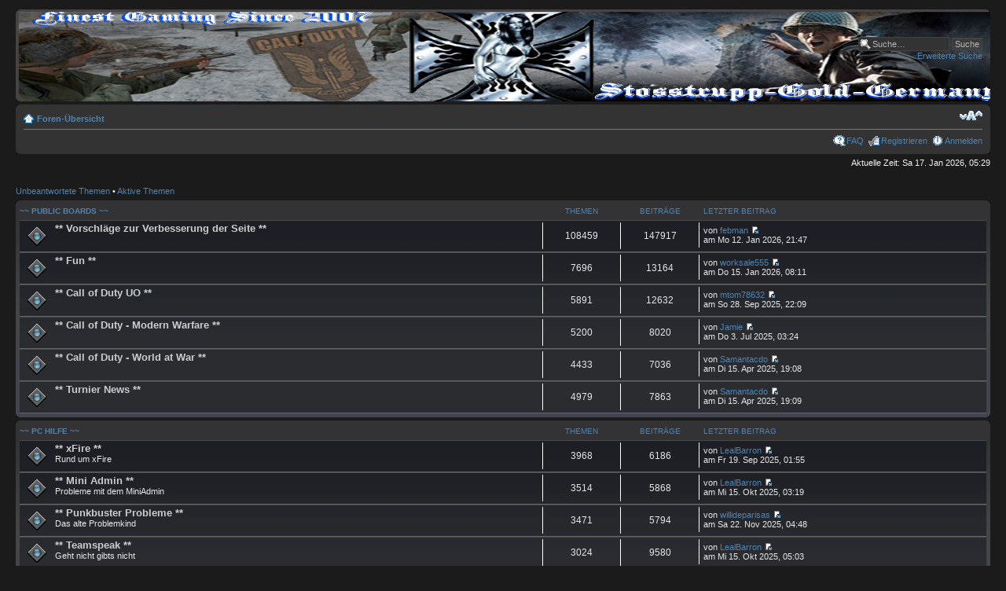

--- FILE ---
content_type: text/html; charset=UTF-8
request_url: http://forum.stosstrupp-gold-germany.de/index.php?sid=a3bf570a1008148ca2c9ee362797f185
body_size: 5818
content:
<!DOCTYPE html PUBLIC "-//W3C//DTD XHTML 1.0 Strict//EN" "http://www.w3.org/TR/xhtml1/DTD/xhtml1-strict.dtd">
<html xmlns="http://www.w3.org/1999/xhtml" dir="ltr" lang="de" xml:lang="de">
<head>

<meta http-equiv="content-type" content="text/html; charset=UTF-8" />
<meta http-equiv="content-style-type" content="text/css" />
<meta http-equiv="content-language" content="de" />
<meta http-equiv="imagetoolbar" content="no" />
<meta name="resource-type" content="document" />
<meta name="distribution" content="global" />
<meta name="copyright" content="2000, 2002, 2005, 2007 phpBB Group" />
<meta name="keywords" content="" />
<meta name="description" content="" />
<title>Stosstrupp-Gold-Germany &bull; Foren-Übersicht</title>

<!--
	phpBB style name: prosilver
	Based on style:   prosilver (this is the default phpBB3 style)
	Original author:  Tom Beddard ( http://www.subBlue.com/ )
	Modified by:      
	
	NOTE: This page was generated by phpBB, the free open-source bulletin board package.
	      The phpBB Group is not responsible for the content of this page and forum. For more information
	      about phpBB please visit http://www.phpbb.com
-->

<script type="text/javascript">
// <![CDATA[
	var jump_page = 'Gib die Nummer der Seite an, zu der du gehen möchtest.:';
	var on_page = '';
	var per_page = '';
	var base_url = '';
	var style_cookie = 'phpBBstyle';
	var onload_functions = new Array();
	var onunload_functions = new Array();

	
	/**
	* Find a member
	*/
	function find_username(url)
	{
		popup(url, 760, 570, '_usersearch');
		return false;
	}

	/**
	* New function for handling multiple calls to window.onload and window.unload by pentapenguin
	*/
	window.onload = function()
	{
		for (var i = 0; i < onload_functions.length; i++)
		{
			eval(onload_functions[i]);
		}
	}

	window.onunload = function()
	{
		for (var i = 0; i < onunload_functions.length; i++)
		{
			eval(onunload_functions[i]);
		}
	}

// ]]>
</script>
<script type="text/javascript" src="./styles/SFCentar/template/styleswitcher.js"></script>
<script type="text/javascript" src="./styles/SFCentar/template/forum_fn.js"></script>

<link href="./styles/SFCentar/theme/print.css" rel="stylesheet" type="text/css" media="print" title="printonly" />
<link href="./style.php?sid=a1015b8d6e3f46a112e6b3cc0adfd414&amp;id=2&amp;lang=en" rel="stylesheet" type="text/css" media="screen, projection" />

<link href="./styles/SFCentar/theme/normal.css" rel="stylesheet" type="text/css" title="A" />
<link href="./styles/SFCentar/theme/medium.css" rel="alternate stylesheet" type="text/css" title="A+" />
<link href="./styles/SFCentar/theme/large.css" rel="alternate stylesheet" type="text/css" title="A++" />


</head>

<body id="phpbb" class="section-index ltr">

<div id="wrap">
	<a id="top" name="top" accesskey="t"></a>
	<div id="page-header">
		<div class="headerbar">
			<div class="inner"><span class="corners-top"><span></span></span>

			<div id="site-description">
			<img src="./styles/SFCentar/imageset/spacer.gif">
				<p style="display: none;"><a href="#start_here">Zum Inhalt</a></p>
			</div>

					<div id="search-box">
				<form action="./search.php?sid=a1015b8d6e3f46a112e6b3cc0adfd414" method="post" id="search">
				<fieldset>
					<input name="keywords" id="keywords" type="text" maxlength="128" title="Suche nach Begriffen" class="inputbox search" value="Suche…" onclick="if(this.value=='Suche…')this.value='';" onblur="if(this.value=='')this.value='Suche…';" /> 
					<input class="button2" value="Suche" type="submit" /><br />
					<a href="./search.php?sid=a1015b8d6e3f46a112e6b3cc0adfd414" title="Zeigt die erweiterten Suchoptionen an">Erweiterte Suche</a> 				</fieldset>
				</form>
			</div>
		
			<span class="corners-bottom"><span></span></span></div>
		</div>

		<div class="navbar">
			<div class="inner"><span class="corners-top"><span></span></span>

			<ul class="linklist navlinks">
				<li class="icon-home"><a href="./index.php?sid=a1015b8d6e3f46a112e6b3cc0adfd414" accesskey="h">Foren-Übersicht</a> </li>

				<li class="rightside"><a href="#" onclick="fontsizeup(); return false;" onkeypress="fontsizeup(); return false;" class="fontsize" title="Ändere Schriftgröße">Ändere Schriftgröße</a></li>

							</ul>

			
			<ul class="linklist rightside">
				<li class="icon-faq"><a href="./faq.php?sid=a1015b8d6e3f46a112e6b3cc0adfd414" title="Häufig gestellte Fragen">FAQ</a></li>
				<li class="icon-register"><a href="./ucp.php?mode=register&amp;sid=a1015b8d6e3f46a112e6b3cc0adfd414">Registrieren</a></li>					<li class="icon-logout"><a href="./ucp.php?mode=login&amp;sid=a1015b8d6e3f46a112e6b3cc0adfd414" title="Anmelden" accesskey="l">Anmelden</a></li>
							</ul>

			<span class="corners-bottom"><span></span></span></div>
		</div>

	</div>

	<a name="start_here"></a>
	<div id="page-body">
		
		 
<p class="right">Aktuelle Zeit: Sa 17. Jan 2026, 05:29</p>
<ul class="linklist">
			<li><a href="./search.php?search_id=unanswered&amp;sid=a1015b8d6e3f46a112e6b3cc0adfd414">Unbeantwortete Themen</a> &bull; <a href="./search.php?search_id=active_topics&amp;sid=a1015b8d6e3f46a112e6b3cc0adfd414">Aktive Themen</a></li>
	</ul>
		<div class="forabg">
			<div class="inner"><span class="corners-top"><span></span></span>
			<ul class="topiclist">
				<li class="header">
					<dl class="icon">
						<dt><a href="./viewforum.php?f=6&amp;sid=a1015b8d6e3f46a112e6b3cc0adfd414">~~ Public Boards ~~</a></dt>
						<dd class="topics">Themen</dd>
						<dd class="posts">Beiträge</dd>
						<dd class="lastpost"><span>Letzter Beitrag</span></dd>
					</dl>
				</li>
			</ul>
			<ul class="topiclist forums">
			<li class="row">
			<dl class="icon" style="background-image: url(./styles/SFCentar/imageset/forum_read.gif); background-repeat: no-repeat;">
				<dt title="Keine neuen Beiträge">
										<a href="./viewforum.php?f=8&amp;sid=a1015b8d6e3f46a112e6b3cc0adfd414" class="forumtitle">** Vorschläge zur Verbesserung der Seite **</a><br />
														</dt>
									<dd class="topics">108459 <dfn>Themen</dfn></dd>
					<dd class="posts">147917 <dfn>Beiträge</dfn></dd>
					<dd class="lastpost"><span>
						<dfn>Letzter Beitrag</dfn> von <a href="./memberlist.php?mode=viewprofile&amp;u=37446&amp;sid=a1015b8d6e3f46a112e6b3cc0adfd414">febman</a>						<a href="./viewtopic.php?f=8&amp;p=224276&amp;sid=a1015b8d6e3f46a112e6b3cc0adfd414#p224276"><img src="./styles/SFCentar/imageset/icon_topic_latest.gif" width="11" height="9" alt="Neuester Beitrag" title="Neuester Beitrag" /></a> <br />am Mo 12. Jan 2026, 21:47</span>
					</dd>
							</dl>
		</li>
			<li class="row">
			<dl class="icon" style="background-image: url(./styles/SFCentar/imageset/forum_read.gif); background-repeat: no-repeat;">
				<dt title="Keine neuen Beiträge">
										<a href="./viewforum.php?f=10&amp;sid=a1015b8d6e3f46a112e6b3cc0adfd414" class="forumtitle">** Fun **</a><br />
														</dt>
									<dd class="topics">7696 <dfn>Themen</dfn></dd>
					<dd class="posts">13164 <dfn>Beiträge</dfn></dd>
					<dd class="lastpost"><span>
						<dfn>Letzter Beitrag</dfn> von <a href="./memberlist.php?mode=viewprofile&amp;u=29046&amp;sid=a1015b8d6e3f46a112e6b3cc0adfd414">worksale555</a>						<a href="./viewtopic.php?f=10&amp;p=224279&amp;sid=a1015b8d6e3f46a112e6b3cc0adfd414#p224279"><img src="./styles/SFCentar/imageset/icon_topic_latest.gif" width="11" height="9" alt="Neuester Beitrag" title="Neuester Beitrag" /></a> <br />am Do 15. Jan 2026, 08:11</span>
					</dd>
							</dl>
		</li>
			<li class="row">
			<dl class="icon" style="background-image: url(./styles/SFCentar/imageset/forum_read.gif); background-repeat: no-repeat;">
				<dt title="Keine neuen Beiträge">
										<a href="./viewforum.php?f=41&amp;sid=a1015b8d6e3f46a112e6b3cc0adfd414" class="forumtitle">** Call of Duty UO **</a><br />
														</dt>
									<dd class="topics">5891 <dfn>Themen</dfn></dd>
					<dd class="posts">12632 <dfn>Beiträge</dfn></dd>
					<dd class="lastpost"><span>
						<dfn>Letzter Beitrag</dfn> von <a href="./memberlist.php?mode=viewprofile&amp;u=30818&amp;sid=a1015b8d6e3f46a112e6b3cc0adfd414">mtom78632</a>						<a href="./viewtopic.php?f=41&amp;p=224204&amp;sid=a1015b8d6e3f46a112e6b3cc0adfd414#p224204"><img src="./styles/SFCentar/imageset/icon_topic_latest.gif" width="11" height="9" alt="Neuester Beitrag" title="Neuester Beitrag" /></a> <br />am So 28. Sep 2025, 22:09</span>
					</dd>
							</dl>
		</li>
			<li class="row">
			<dl class="icon" style="background-image: url(./styles/SFCentar/imageset/forum_read.gif); background-repeat: no-repeat;">
				<dt title="Keine neuen Beiträge">
										<a href="./viewforum.php?f=43&amp;sid=a1015b8d6e3f46a112e6b3cc0adfd414" class="forumtitle">** Call of Duty - Modern Warfare **</a><br />
														</dt>
									<dd class="topics">5200 <dfn>Themen</dfn></dd>
					<dd class="posts">8020 <dfn>Beiträge</dfn></dd>
					<dd class="lastpost"><span>
						<dfn>Letzter Beitrag</dfn> von <a href="./memberlist.php?mode=viewprofile&amp;u=36887&amp;sid=a1015b8d6e3f46a112e6b3cc0adfd414">Jamie</a>						<a href="./viewtopic.php?f=43&amp;p=224087&amp;sid=a1015b8d6e3f46a112e6b3cc0adfd414#p224087"><img src="./styles/SFCentar/imageset/icon_topic_latest.gif" width="11" height="9" alt="Neuester Beitrag" title="Neuester Beitrag" /></a> <br />am Do 3. Jul 2025, 03:24</span>
					</dd>
							</dl>
		</li>
			<li class="row">
			<dl class="icon" style="background-image: url(./styles/SFCentar/imageset/forum_read.gif); background-repeat: no-repeat;">
				<dt title="Keine neuen Beiträge">
										<a href="./viewforum.php?f=44&amp;sid=a1015b8d6e3f46a112e6b3cc0adfd414" class="forumtitle">** Call of Duty - World at War **</a><br />
														</dt>
									<dd class="topics">4433 <dfn>Themen</dfn></dd>
					<dd class="posts">7036 <dfn>Beiträge</dfn></dd>
					<dd class="lastpost"><span>
						<dfn>Letzter Beitrag</dfn> von <a href="./memberlist.php?mode=viewprofile&amp;u=32060&amp;sid=a1015b8d6e3f46a112e6b3cc0adfd414">Samantacdo</a>						<a href="./viewtopic.php?f=44&amp;p=223964&amp;sid=a1015b8d6e3f46a112e6b3cc0adfd414#p223964"><img src="./styles/SFCentar/imageset/icon_topic_latest.gif" width="11" height="9" alt="Neuester Beitrag" title="Neuester Beitrag" /></a> <br />am Di 15. Apr 2025, 19:08</span>
					</dd>
							</dl>
		</li>
			<li class="row">
			<dl class="icon" style="background-image: url(./styles/SFCentar/imageset/forum_read.gif); background-repeat: no-repeat;">
				<dt title="Keine neuen Beiträge">
										<a href="./viewforum.php?f=47&amp;sid=a1015b8d6e3f46a112e6b3cc0adfd414" class="forumtitle">** Turnier News **</a><br />
														</dt>
									<dd class="topics">4979 <dfn>Themen</dfn></dd>
					<dd class="posts">7863 <dfn>Beiträge</dfn></dd>
					<dd class="lastpost"><span>
						<dfn>Letzter Beitrag</dfn> von <a href="./memberlist.php?mode=viewprofile&amp;u=32060&amp;sid=a1015b8d6e3f46a112e6b3cc0adfd414">Samantacdo</a>						<a href="./viewtopic.php?f=47&amp;p=223965&amp;sid=a1015b8d6e3f46a112e6b3cc0adfd414#p223965"><img src="./styles/SFCentar/imageset/icon_topic_latest.gif" width="11" height="9" alt="Neuester Beitrag" title="Neuester Beitrag" /></a> <br />am Di 15. Apr 2025, 19:09</span>
					</dd>
							</dl>
		</li>
				</ul>

			<span class="corners-bottom"><span></span></span></div>
		</div>
			<div class="forabg">
			<div class="inner"><span class="corners-top"><span></span></span>
			<ul class="topiclist">
				<li class="header">
					<dl class="icon">
						<dt><a href="./viewforum.php?f=11&amp;sid=a1015b8d6e3f46a112e6b3cc0adfd414">~~ PC Hilfe ~~</a></dt>
						<dd class="topics">Themen</dd>
						<dd class="posts">Beiträge</dd>
						<dd class="lastpost"><span>Letzter Beitrag</span></dd>
					</dl>
				</li>
			</ul>
			<ul class="topiclist forums">
			<li class="row">
			<dl class="icon" style="background-image: url(./styles/SFCentar/imageset/forum_read.gif); background-repeat: no-repeat;">
				<dt title="Keine neuen Beiträge">
										<a href="./viewforum.php?f=12&amp;sid=a1015b8d6e3f46a112e6b3cc0adfd414" class="forumtitle">** xFire **</a><br />
					Rund um xFire									</dt>
									<dd class="topics">3968 <dfn>Themen</dfn></dd>
					<dd class="posts">6186 <dfn>Beiträge</dfn></dd>
					<dd class="lastpost"><span>
						<dfn>Letzter Beitrag</dfn> von <a href="./memberlist.php?mode=viewprofile&amp;u=49997&amp;sid=a1015b8d6e3f46a112e6b3cc0adfd414">LealBarron</a>						<a href="./viewtopic.php?f=12&amp;p=224192&amp;sid=a1015b8d6e3f46a112e6b3cc0adfd414#p224192"><img src="./styles/SFCentar/imageset/icon_topic_latest.gif" width="11" height="9" alt="Neuester Beitrag" title="Neuester Beitrag" /></a> <br />am Fr 19. Sep 2025, 01:55</span>
					</dd>
							</dl>
		</li>
			<li class="row">
			<dl class="icon" style="background-image: url(./styles/SFCentar/imageset/forum_read.gif); background-repeat: no-repeat;">
				<dt title="Keine neuen Beiträge">
										<a href="./viewforum.php?f=13&amp;sid=a1015b8d6e3f46a112e6b3cc0adfd414" class="forumtitle">** Mini Admin **</a><br />
					Probleme mit dem MiniAdmin									</dt>
									<dd class="topics">3514 <dfn>Themen</dfn></dd>
					<dd class="posts">5868 <dfn>Beiträge</dfn></dd>
					<dd class="lastpost"><span>
						<dfn>Letzter Beitrag</dfn> von <a href="./memberlist.php?mode=viewprofile&amp;u=49997&amp;sid=a1015b8d6e3f46a112e6b3cc0adfd414">LealBarron</a>						<a href="./viewtopic.php?f=13&amp;p=224233&amp;sid=a1015b8d6e3f46a112e6b3cc0adfd414#p224233"><img src="./styles/SFCentar/imageset/icon_topic_latest.gif" width="11" height="9" alt="Neuester Beitrag" title="Neuester Beitrag" /></a> <br />am Mi 15. Okt 2025, 03:19</span>
					</dd>
							</dl>
		</li>
			<li class="row">
			<dl class="icon" style="background-image: url(./styles/SFCentar/imageset/forum_read.gif); background-repeat: no-repeat;">
				<dt title="Keine neuen Beiträge">
										<a href="./viewforum.php?f=14&amp;sid=a1015b8d6e3f46a112e6b3cc0adfd414" class="forumtitle">** Punkbuster Probleme **</a><br />
					Das alte Problemkind									</dt>
									<dd class="topics">3471 <dfn>Themen</dfn></dd>
					<dd class="posts">5794 <dfn>Beiträge</dfn></dd>
					<dd class="lastpost"><span>
						<dfn>Letzter Beitrag</dfn> von <a href="./memberlist.php?mode=viewprofile&amp;u=44611&amp;sid=a1015b8d6e3f46a112e6b3cc0adfd414">willideparisas</a>						<a href="./viewtopic.php?f=14&amp;p=224253&amp;sid=a1015b8d6e3f46a112e6b3cc0adfd414#p224253"><img src="./styles/SFCentar/imageset/icon_topic_latest.gif" width="11" height="9" alt="Neuester Beitrag" title="Neuester Beitrag" /></a> <br />am Sa 22. Nov 2025, 04:48</span>
					</dd>
							</dl>
		</li>
			<li class="row">
			<dl class="icon" style="background-image: url(./styles/SFCentar/imageset/forum_read.gif); background-repeat: no-repeat;">
				<dt title="Keine neuen Beiträge">
										<a href="./viewforum.php?f=17&amp;sid=a1015b8d6e3f46a112e6b3cc0adfd414" class="forumtitle">** Teamspeak **</a><br />
					Geht nicht gibts nicht									</dt>
									<dd class="topics">3024 <dfn>Themen</dfn></dd>
					<dd class="posts">9580 <dfn>Beiträge</dfn></dd>
					<dd class="lastpost"><span>
						<dfn>Letzter Beitrag</dfn> von <a href="./memberlist.php?mode=viewprofile&amp;u=49997&amp;sid=a1015b8d6e3f46a112e6b3cc0adfd414">LealBarron</a>						<a href="./viewtopic.php?f=17&amp;p=224234&amp;sid=a1015b8d6e3f46a112e6b3cc0adfd414#p224234"><img src="./styles/SFCentar/imageset/icon_topic_latest.gif" width="11" height="9" alt="Neuester Beitrag" title="Neuester Beitrag" /></a> <br />am Mi 15. Okt 2025, 05:03</span>
					</dd>
							</dl>
		</li>
				</ul>

			<span class="corners-bottom"><span></span></span></div>
		</div>
		<form method="post" action="./ucp.php?mode=login&amp;sid=a1015b8d6e3f46a112e6b3cc0adfd414" class="headerspace">
	<h3><a href="./ucp.php?mode=login&amp;sid=a1015b8d6e3f46a112e6b3cc0adfd414">Anmelden</a>&nbsp; &bull; &nbsp;<a href="./ucp.php?mode=register&amp;sid=a1015b8d6e3f46a112e6b3cc0adfd414">Registrieren</a></h3>
		<fieldset class="quick-login">
			<label for="username">Benutzername:</label>&nbsp;<input type="text" name="username" id="username" size="10" class="inputbox" title="Benutzername" />  
			<label for="password">Passwort:</label>&nbsp;<input type="password" name="password" id="password" size="10" class="inputbox" title="Passwort" />
							| <label for="autologin">Mich bei jedem Besuch automatisch anmelden <input type="checkbox" name="autologin" id="autologin" /></label>
						<input type="submit" name="login" value="Anmelden" class="button2" />
		</fieldset>
	</form>
<h3>Wer ist online?</h3>	<p>Insgesamt sind <strong>20</strong> Besucher online: 0 registrierte, 0 unsichtbare und 20 Gäste (basierend auf den aktiven Besuchern der letzten 5 Minuten)<br />Der Besucherrekord liegt bei <strong>669</strong> Besuchern, die am Di 7. Okt 2025, 05:32 zeitgleich online waren.<br /> <br />Mitglieder: 0 Mitglieder	<br /><em>Legende: <a style="color:#AA0000" href="./memberlist.php?mode=group&amp;g=5&amp;sid=a1015b8d6e3f46a112e6b3cc0adfd414">Administratoren</a>, <a style="color:#00AA00" href="./memberlist.php?mode=group&amp;g=4&amp;sid=a1015b8d6e3f46a112e6b3cc0adfd414">Globale Moderatoren</a></em></p>
	<h3>Geburtstage</h3>
	<p>Glückwünsche an: <strong><a href="./memberlist.php?mode=viewprofile&amp;u=2771&amp;sid=a1015b8d6e3f46a112e6b3cc0adfd414">inexiaapantee</a> (65), <a href="./memberlist.php?mode=viewprofile&amp;u=2920&amp;sid=a1015b8d6e3f46a112e6b3cc0adfd414">Vitamo</a> (65), <a href="./memberlist.php?mode=viewprofile&amp;u=982&amp;sid=a1015b8d6e3f46a112e6b3cc0adfd414">psypegypeSaw</a> (64), <a href="./memberlist.php?mode=viewprofile&amp;u=7068&amp;sid=a1015b8d6e3f46a112e6b3cc0adfd414">WaydayBeamn</a> (63), <a href="./memberlist.php?mode=viewprofile&amp;u=1128&amp;sid=a1015b8d6e3f46a112e6b3cc0adfd414">Dofscoich</a> (60), <a href="./memberlist.php?mode=viewprofile&amp;u=1654&amp;sid=a1015b8d6e3f46a112e6b3cc0adfd414">Fluermile</a> (60), <a href="./memberlist.php?mode=viewprofile&amp;u=341&amp;sid=a1015b8d6e3f46a112e6b3cc0adfd414">storromania</a> (59), <a href="./memberlist.php?mode=viewprofile&amp;u=1106&amp;sid=a1015b8d6e3f46a112e6b3cc0adfd414">odogeorfeice</a> (59), <a href="./memberlist.php?mode=viewprofile&amp;u=14678&amp;sid=a1015b8d6e3f46a112e6b3cc0adfd414">lunasmooth</a> (58), <a href="./memberlist.php?mode=viewprofile&amp;u=15177&amp;sid=a1015b8d6e3f46a112e6b3cc0adfd414">rubydown</a> (58), <a href="./memberlist.php?mode=viewprofile&amp;u=7624&amp;sid=a1015b8d6e3f46a112e6b3cc0adfd414">mateIcelt</a> (57), <a href="./memberlist.php?mode=viewprofile&amp;u=13883&amp;sid=a1015b8d6e3f46a112e6b3cc0adfd414">sethlined</a> (57), <a href="./memberlist.php?mode=viewprofile&amp;u=14722&amp;sid=a1015b8d6e3f46a112e6b3cc0adfd414">mikaylamora</a> (57), <a href="./memberlist.php?mode=viewprofile&amp;u=14935&amp;sid=a1015b8d6e3f46a112e6b3cc0adfd414">dantekala</a> (57), <a href="./memberlist.php?mode=viewprofile&amp;u=13246&amp;sid=a1015b8d6e3f46a112e6b3cc0adfd414">milalenok</a> (55), <a href="./memberlist.php?mode=viewprofile&amp;u=13323&amp;sid=a1015b8d6e3f46a112e6b3cc0adfd414">leonbark</a> (54), <a href="./memberlist.php?mode=viewprofile&amp;u=14347&amp;sid=a1015b8d6e3f46a112e6b3cc0adfd414">lenacumin</a> (54), <a href="./memberlist.php?mode=viewprofile&amp;u=2264&amp;sid=a1015b8d6e3f46a112e6b3cc0adfd414">HammaButFrita</a> (53), <a href="./memberlist.php?mode=viewprofile&amp;u=3639&amp;sid=a1015b8d6e3f46a112e6b3cc0adfd414">Joeripper</a> (53), <a href="./memberlist.php?mode=viewprofile&amp;u=13796&amp;sid=a1015b8d6e3f46a112e6b3cc0adfd414">justicedill</a> (52), <a href="./memberlist.php?mode=viewprofile&amp;u=25002&amp;sid=a1015b8d6e3f46a112e6b3cc0adfd414">ClintTum</a> (51), <a href="./memberlist.php?mode=viewprofile&amp;u=37258&amp;sid=a1015b8d6e3f46a112e6b3cc0adfd414">Dorianhon</a> (51), <a href="./memberlist.php?mode=viewprofile&amp;u=50908&amp;sid=a1015b8d6e3f46a112e6b3cc0adfd414">yovawutii</a> (51), <a href="./memberlist.php?mode=viewprofile&amp;u=63633&amp;sid=a1015b8d6e3f46a112e6b3cc0adfd414">umsusexaw</a> (51), <a href="./memberlist.php?mode=viewprofile&amp;u=74740&amp;sid=a1015b8d6e3f46a112e6b3cc0adfd414">uqanuenox</a> (51), <a href="./memberlist.php?mode=viewprofile&amp;u=85892&amp;sid=a1015b8d6e3f46a112e6b3cc0adfd414">upundahhexir</a> (51), <a href="./memberlist.php?mode=viewprofile&amp;u=6569&amp;sid=a1015b8d6e3f46a112e6b3cc0adfd414">scabybroody</a> (50), <a href="./memberlist.php?mode=viewprofile&amp;u=59262&amp;sid=a1015b8d6e3f46a112e6b3cc0adfd414">iyaneku</a> (50), <a href="./memberlist.php?mode=viewprofile&amp;u=75693&amp;sid=a1015b8d6e3f46a112e6b3cc0adfd414">apfmuzeo</a> (50), <a href="./memberlist.php?mode=viewprofile&amp;u=93920&amp;sid=a1015b8d6e3f46a112e6b3cc0adfd414">iwiliuyeru</a> (50), <a href="./memberlist.php?mode=viewprofile&amp;u=23829&amp;sid=a1015b8d6e3f46a112e6b3cc0adfd414">Sharzoncon</a> (49), <a href="./memberlist.php?mode=viewprofile&amp;u=26973&amp;sid=a1015b8d6e3f46a112e6b3cc0adfd414">HansPn</a> (49), <a href="./memberlist.php?mode=viewprofile&amp;u=62654&amp;sid=a1015b8d6e3f46a112e6b3cc0adfd414">egeviyey</a> (49), <a href="./memberlist.php?mode=viewprofile&amp;u=80989&amp;sid=a1015b8d6e3f46a112e6b3cc0adfd414">qexebakwege</a> (49), <a href="./memberlist.php?mode=viewprofile&amp;u=91669&amp;sid=a1015b8d6e3f46a112e6b3cc0adfd414">zpacucuwrifu</a> (49), <a href="./memberlist.php?mode=viewprofile&amp;u=1152&amp;sid=a1015b8d6e3f46a112e6b3cc0adfd414">expinkerara</a> (48), <a href="./memberlist.php?mode=viewprofile&amp;u=24331&amp;sid=a1015b8d6e3f46a112e6b3cc0adfd414">Denkilig</a> (48), <a href="./memberlist.php?mode=viewprofile&amp;u=32562&amp;sid=a1015b8d6e3f46a112e6b3cc0adfd414">DDIvan</a> (48), <a href="./memberlist.php?mode=viewprofile&amp;u=48195&amp;sid=a1015b8d6e3f46a112e6b3cc0adfd414">eriyacixei</a> (48), <a href="./memberlist.php?mode=viewprofile&amp;u=60969&amp;sid=a1015b8d6e3f46a112e6b3cc0adfd414">abupuya</a> (48), <a href="./memberlist.php?mode=viewprofile&amp;u=64586&amp;sid=a1015b8d6e3f46a112e6b3cc0adfd414">oliexoz</a> (48), <a href="./memberlist.php?mode=viewprofile&amp;u=67429&amp;sid=a1015b8d6e3f46a112e6b3cc0adfd414">iruomahikag</a> (48), <a href="./memberlist.php?mode=viewprofile&amp;u=73344&amp;sid=a1015b8d6e3f46a112e6b3cc0adfd414">iboahupocilun</a> (48), <a href="./memberlist.php?mode=viewprofile&amp;u=56433&amp;sid=a1015b8d6e3f46a112e6b3cc0adfd414">itawukaxoum</a> (47), <a href="./memberlist.php?mode=viewprofile&amp;u=71567&amp;sid=a1015b8d6e3f46a112e6b3cc0adfd414">eculudog</a> (47), <a href="./memberlist.php?mode=viewprofile&amp;u=88601&amp;sid=a1015b8d6e3f46a112e6b3cc0adfd414">amyouzibae</a> (47), <a href="./memberlist.php?mode=viewprofile&amp;u=26673&amp;sid=a1015b8d6e3f46a112e6b3cc0adfd414">Balkfotnom</a> (46), <a href="./memberlist.php?mode=viewprofile&amp;u=26710&amp;sid=a1015b8d6e3f46a112e6b3cc0adfd414">Stefanicers</a> (46), <a href="./memberlist.php?mode=viewprofile&amp;u=32595&amp;sid=a1015b8d6e3f46a112e6b3cc0adfd414">JordanTP</a> (46), <a href="./memberlist.php?mode=viewprofile&amp;u=33982&amp;sid=a1015b8d6e3f46a112e6b3cc0adfd414">JBRonald</a> (46), <a href="./memberlist.php?mode=viewprofile&amp;u=63491&amp;sid=a1015b8d6e3f46a112e6b3cc0adfd414">uvacusoy</a> (46), <a href="./memberlist.php?mode=viewprofile&amp;u=78155&amp;sid=a1015b8d6e3f46a112e6b3cc0adfd414">enuocejuwnod</a> (46), <a href="./memberlist.php?mode=viewprofile&amp;u=94294&amp;sid=a1015b8d6e3f46a112e6b3cc0adfd414">huxulite</a> (46), <a href="./memberlist.php?mode=viewprofile&amp;u=13351&amp;sid=a1015b8d6e3f46a112e6b3cc0adfd414">derekruffe</a> (45), <a href="./memberlist.php?mode=viewprofile&amp;u=30492&amp;sid=a1015b8d6e3f46a112e6b3cc0adfd414">Libusiness</a> (45), <a href="./memberlist.php?mode=viewprofile&amp;u=31620&amp;sid=a1015b8d6e3f46a112e6b3cc0adfd414">SaabAuto-Ot</a> (45), <a href="./memberlist.php?mode=viewprofile&amp;u=87439&amp;sid=a1015b8d6e3f46a112e6b3cc0adfd414">agibbubo</a> (45), <a href="./memberlist.php?mode=viewprofile&amp;u=63421&amp;sid=a1015b8d6e3f46a112e6b3cc0adfd414">ejexahocukev</a> (44), <a href="./memberlist.php?mode=viewprofile&amp;u=64501&amp;sid=a1015b8d6e3f46a112e6b3cc0adfd414">elamocpugeihe</a> (44), <a href="./memberlist.php?mode=viewprofile&amp;u=78180&amp;sid=a1015b8d6e3f46a112e6b3cc0adfd414">avolozax</a> (44), <a href="./memberlist.php?mode=viewprofile&amp;u=96385&amp;sid=a1015b8d6e3f46a112e6b3cc0adfd414">useqareyuet</a> (44), <a href="./memberlist.php?mode=viewprofile&amp;u=61280&amp;sid=a1015b8d6e3f46a112e6b3cc0adfd414">evezowaewuj</a> (43), <a href="./memberlist.php?mode=viewprofile&amp;u=80052&amp;sid=a1015b8d6e3f46a112e6b3cc0adfd414">afeolugegkut</a> (43), <a href="./memberlist.php?mode=viewprofile&amp;u=81150&amp;sid=a1015b8d6e3f46a112e6b3cc0adfd414">eekinofi</a> (43), <a href="./memberlist.php?mode=viewprofile&amp;u=1763&amp;sid=a1015b8d6e3f46a112e6b3cc0adfd414">Boisappoita</a> (42), <a href="./memberlist.php?mode=viewprofile&amp;u=6352&amp;sid=a1015b8d6e3f46a112e6b3cc0adfd414">mofeillunnido</a> (42), <a href="./memberlist.php?mode=viewprofile&amp;u=23338&amp;sid=a1015b8d6e3f46a112e6b3cc0adfd414">JaniceCasia</a> (42), <a href="./memberlist.php?mode=viewprofile&amp;u=32715&amp;sid=a1015b8d6e3f46a112e6b3cc0adfd414">RTAubrey</a> (42), <a href="./memberlist.php?mode=viewprofile&amp;u=56295&amp;sid=a1015b8d6e3f46a112e6b3cc0adfd414">omeruvuvoru</a> (42), <a href="./memberlist.php?mode=viewprofile&amp;u=68491&amp;sid=a1015b8d6e3f46a112e6b3cc0adfd414">obemudeebuaa</a> (42), <a href="./memberlist.php?mode=viewprofile&amp;u=72308&amp;sid=a1015b8d6e3f46a112e6b3cc0adfd414">ofevolujeua</a> (42), <a href="./memberlist.php?mode=viewprofile&amp;u=73068&amp;sid=a1015b8d6e3f46a112e6b3cc0adfd414">unehazikiqewe</a> (42), <a href="./memberlist.php?mode=viewprofile&amp;u=75236&amp;sid=a1015b8d6e3f46a112e6b3cc0adfd414">ekizama</a> (42), <a href="./memberlist.php?mode=viewprofile&amp;u=1457&amp;sid=a1015b8d6e3f46a112e6b3cc0adfd414">gueniameave</a> (41), <a href="./memberlist.php?mode=viewprofile&amp;u=48982&amp;sid=a1015b8d6e3f46a112e6b3cc0adfd414">ijeveziwegeye</a> (41), <a href="./memberlist.php?mode=viewprofile&amp;u=55185&amp;sid=a1015b8d6e3f46a112e6b3cc0adfd414">ebecoyaseru</a> (41), <a href="./memberlist.php?mode=viewprofile&amp;u=58174&amp;sid=a1015b8d6e3f46a112e6b3cc0adfd414">awuokom</a> (41), <a href="./memberlist.php?mode=viewprofile&amp;u=59431&amp;sid=a1015b8d6e3f46a112e6b3cc0adfd414">obodejgzifice</a> (41), <a href="./memberlist.php?mode=viewprofile&amp;u=68256&amp;sid=a1015b8d6e3f46a112e6b3cc0adfd414">ahafacinahlgo</a> (41), <a href="./memberlist.php?mode=viewprofile&amp;u=74113&amp;sid=a1015b8d6e3f46a112e6b3cc0adfd414">ezewuinawuyo</a> (40), <a href="./memberlist.php?mode=viewprofile&amp;u=77522&amp;sid=a1015b8d6e3f46a112e6b3cc0adfd414">uzuycopun</a> (40), <a href="./memberlist.php?mode=viewprofile&amp;u=81581&amp;sid=a1015b8d6e3f46a112e6b3cc0adfd414">umubuha</a> (40), <a href="./memberlist.php?mode=viewprofile&amp;u=86676&amp;sid=a1015b8d6e3f46a112e6b3cc0adfd414">umikuxihauyit</a> (40), <a href="./memberlist.php?mode=viewprofile&amp;u=232&amp;sid=a1015b8d6e3f46a112e6b3cc0adfd414">bexOperge</a> (39), <a href="./memberlist.php?mode=viewprofile&amp;u=17249&amp;sid=a1015b8d6e3f46a112e6b3cc0adfd414">DotBrishBioli</a> (39), <a href="./memberlist.php?mode=viewprofile&amp;u=76266&amp;sid=a1015b8d6e3f46a112e6b3cc0adfd414">evaqairsaz</a> (39), <a href="./memberlist.php?mode=viewprofile&amp;u=89908&amp;sid=a1015b8d6e3f46a112e6b3cc0adfd414">ahihahed</a> (39), <a href="./memberlist.php?mode=viewprofile&amp;u=52961&amp;sid=a1015b8d6e3f46a112e6b3cc0adfd414">cijoqeteza</a> (38), <a href="./memberlist.php?mode=viewprofile&amp;u=83694&amp;sid=a1015b8d6e3f46a112e6b3cc0adfd414">akizune</a> (38)</strong></p>
	<h3>Statistik</h3>
	<p>Beiträge insgesamt: <strong>214410</strong> &bull; Themen insgesamt: <strong>144814</strong> &bull; Mitglieder insgesamt: <strong>48741</strong> &bull; Unser neuestes Mitglied: <strong><a href="./memberlist.php?mode=viewprofile&amp;u=98445&amp;sid=a1015b8d6e3f46a112e6b3cc0adfd414">gregorypbare</a></strong></p>
</div>

<div id="page-footer">

	<div class="navbar">
		<div class="inner"><span class="corners-top"><span></span></span>

		<ul class="linklist">
			<li class="icon-home"><a href="./index.php?sid=a1015b8d6e3f46a112e6b3cc0adfd414" accesskey="h">Foren-Übersicht</a></li>
							<li class="rightside"><a href="./memberlist.php?mode=leaders&amp;sid=a1015b8d6e3f46a112e6b3cc0adfd414">Das Team</a> &bull; <a href="./ucp.php?mode=delete_cookies&amp;sid=a1015b8d6e3f46a112e6b3cc0adfd414">Alle Cookies des Boards löschen</a> &bull; Alle Zeiten sind UTC - 6 Stunden [ Sommerzeit ]</li>
		</ul>

		<span class="corners-bottom"><span></span></span></div>
	</div>
	
<!--
	We request you retain the full copyright notice below including the link to www.phpbb.com.
	This not only gives respect to the large amount of time given freely by the developers
	but also helps build interest, traffic and use of phpBB3. If you (honestly) cannot retain
	the full copyright we ask you at least leave in place the "Powered by phpBB" line, with
	"phpBB" linked to www.phpbb.com. If you refuse to include even this then support on our
	forums may be affected.

	The phpBB Group : 2006
//-->

	<div class="copyright">Powered by <a href="http://www.phpbb.com/">phpBB</a> &copy; 2000, 2002, 2005, 2007 phpBB Group
		<br />Deutsche Übersetzung durch <a href="http://www.phpbb.de/">phpBB.de</a>	</div>
</div>

</div>

<div>
	<a id="bottom" name="bottom" accesskey="z"></a>
	<img src="./cron.php?cron_type=tidy_sessions&amp;sid=a1015b8d6e3f46a112e6b3cc0adfd414" width="1" height="1" alt="cron" /></div>

</body>
</html>